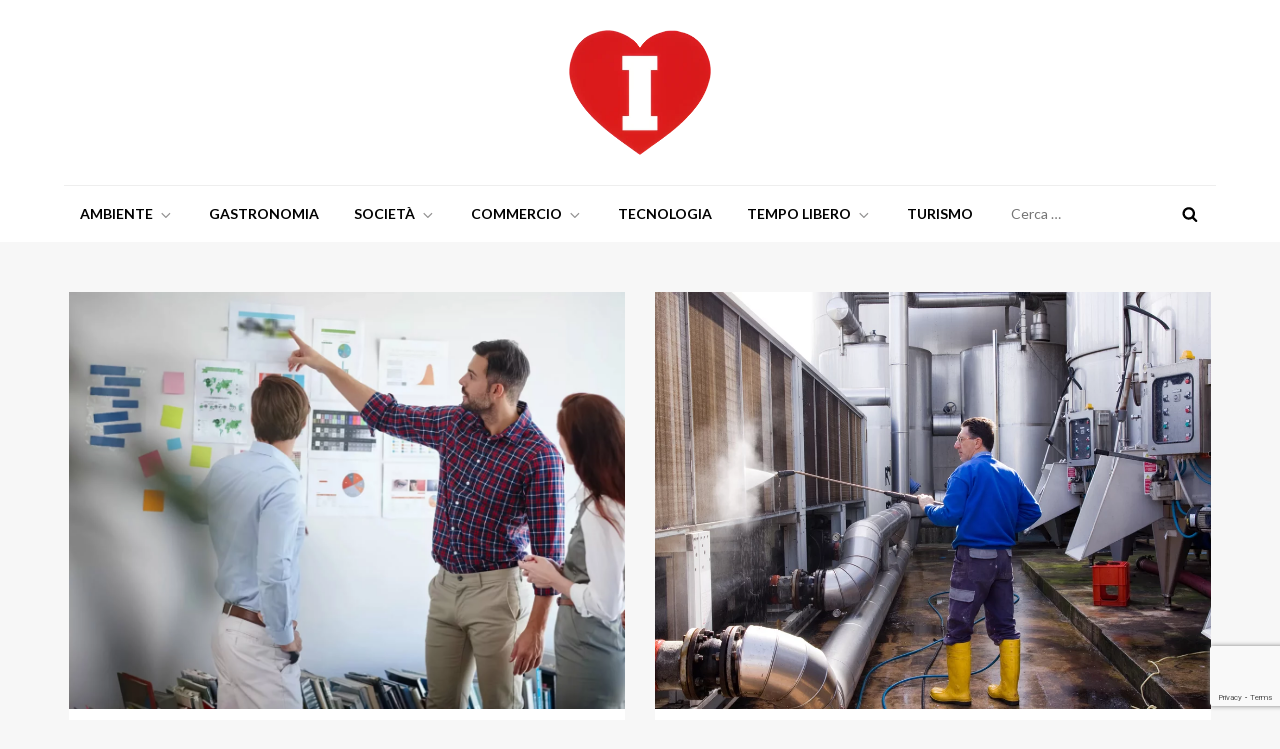

--- FILE ---
content_type: text/html; charset=utf-8
request_url: https://www.google.com/recaptcha/api2/anchor?ar=1&k=6LeybHIeAAAAAMVH5ouKq-RmnUXidvql-g_KOHpr&co=aHR0cHM6Ly9pdGFsaWF0aXZvZ2xpb2JlbmUuaXQ6NDQz&hl=en&v=PoyoqOPhxBO7pBk68S4YbpHZ&size=invisible&anchor-ms=20000&execute-ms=30000&cb=iqxalvcgey1w
body_size: 48685
content:
<!DOCTYPE HTML><html dir="ltr" lang="en"><head><meta http-equiv="Content-Type" content="text/html; charset=UTF-8">
<meta http-equiv="X-UA-Compatible" content="IE=edge">
<title>reCAPTCHA</title>
<style type="text/css">
/* cyrillic-ext */
@font-face {
  font-family: 'Roboto';
  font-style: normal;
  font-weight: 400;
  font-stretch: 100%;
  src: url(//fonts.gstatic.com/s/roboto/v48/KFO7CnqEu92Fr1ME7kSn66aGLdTylUAMa3GUBHMdazTgWw.woff2) format('woff2');
  unicode-range: U+0460-052F, U+1C80-1C8A, U+20B4, U+2DE0-2DFF, U+A640-A69F, U+FE2E-FE2F;
}
/* cyrillic */
@font-face {
  font-family: 'Roboto';
  font-style: normal;
  font-weight: 400;
  font-stretch: 100%;
  src: url(//fonts.gstatic.com/s/roboto/v48/KFO7CnqEu92Fr1ME7kSn66aGLdTylUAMa3iUBHMdazTgWw.woff2) format('woff2');
  unicode-range: U+0301, U+0400-045F, U+0490-0491, U+04B0-04B1, U+2116;
}
/* greek-ext */
@font-face {
  font-family: 'Roboto';
  font-style: normal;
  font-weight: 400;
  font-stretch: 100%;
  src: url(//fonts.gstatic.com/s/roboto/v48/KFO7CnqEu92Fr1ME7kSn66aGLdTylUAMa3CUBHMdazTgWw.woff2) format('woff2');
  unicode-range: U+1F00-1FFF;
}
/* greek */
@font-face {
  font-family: 'Roboto';
  font-style: normal;
  font-weight: 400;
  font-stretch: 100%;
  src: url(//fonts.gstatic.com/s/roboto/v48/KFO7CnqEu92Fr1ME7kSn66aGLdTylUAMa3-UBHMdazTgWw.woff2) format('woff2');
  unicode-range: U+0370-0377, U+037A-037F, U+0384-038A, U+038C, U+038E-03A1, U+03A3-03FF;
}
/* math */
@font-face {
  font-family: 'Roboto';
  font-style: normal;
  font-weight: 400;
  font-stretch: 100%;
  src: url(//fonts.gstatic.com/s/roboto/v48/KFO7CnqEu92Fr1ME7kSn66aGLdTylUAMawCUBHMdazTgWw.woff2) format('woff2');
  unicode-range: U+0302-0303, U+0305, U+0307-0308, U+0310, U+0312, U+0315, U+031A, U+0326-0327, U+032C, U+032F-0330, U+0332-0333, U+0338, U+033A, U+0346, U+034D, U+0391-03A1, U+03A3-03A9, U+03B1-03C9, U+03D1, U+03D5-03D6, U+03F0-03F1, U+03F4-03F5, U+2016-2017, U+2034-2038, U+203C, U+2040, U+2043, U+2047, U+2050, U+2057, U+205F, U+2070-2071, U+2074-208E, U+2090-209C, U+20D0-20DC, U+20E1, U+20E5-20EF, U+2100-2112, U+2114-2115, U+2117-2121, U+2123-214F, U+2190, U+2192, U+2194-21AE, U+21B0-21E5, U+21F1-21F2, U+21F4-2211, U+2213-2214, U+2216-22FF, U+2308-230B, U+2310, U+2319, U+231C-2321, U+2336-237A, U+237C, U+2395, U+239B-23B7, U+23D0, U+23DC-23E1, U+2474-2475, U+25AF, U+25B3, U+25B7, U+25BD, U+25C1, U+25CA, U+25CC, U+25FB, U+266D-266F, U+27C0-27FF, U+2900-2AFF, U+2B0E-2B11, U+2B30-2B4C, U+2BFE, U+3030, U+FF5B, U+FF5D, U+1D400-1D7FF, U+1EE00-1EEFF;
}
/* symbols */
@font-face {
  font-family: 'Roboto';
  font-style: normal;
  font-weight: 400;
  font-stretch: 100%;
  src: url(//fonts.gstatic.com/s/roboto/v48/KFO7CnqEu92Fr1ME7kSn66aGLdTylUAMaxKUBHMdazTgWw.woff2) format('woff2');
  unicode-range: U+0001-000C, U+000E-001F, U+007F-009F, U+20DD-20E0, U+20E2-20E4, U+2150-218F, U+2190, U+2192, U+2194-2199, U+21AF, U+21E6-21F0, U+21F3, U+2218-2219, U+2299, U+22C4-22C6, U+2300-243F, U+2440-244A, U+2460-24FF, U+25A0-27BF, U+2800-28FF, U+2921-2922, U+2981, U+29BF, U+29EB, U+2B00-2BFF, U+4DC0-4DFF, U+FFF9-FFFB, U+10140-1018E, U+10190-1019C, U+101A0, U+101D0-101FD, U+102E0-102FB, U+10E60-10E7E, U+1D2C0-1D2D3, U+1D2E0-1D37F, U+1F000-1F0FF, U+1F100-1F1AD, U+1F1E6-1F1FF, U+1F30D-1F30F, U+1F315, U+1F31C, U+1F31E, U+1F320-1F32C, U+1F336, U+1F378, U+1F37D, U+1F382, U+1F393-1F39F, U+1F3A7-1F3A8, U+1F3AC-1F3AF, U+1F3C2, U+1F3C4-1F3C6, U+1F3CA-1F3CE, U+1F3D4-1F3E0, U+1F3ED, U+1F3F1-1F3F3, U+1F3F5-1F3F7, U+1F408, U+1F415, U+1F41F, U+1F426, U+1F43F, U+1F441-1F442, U+1F444, U+1F446-1F449, U+1F44C-1F44E, U+1F453, U+1F46A, U+1F47D, U+1F4A3, U+1F4B0, U+1F4B3, U+1F4B9, U+1F4BB, U+1F4BF, U+1F4C8-1F4CB, U+1F4D6, U+1F4DA, U+1F4DF, U+1F4E3-1F4E6, U+1F4EA-1F4ED, U+1F4F7, U+1F4F9-1F4FB, U+1F4FD-1F4FE, U+1F503, U+1F507-1F50B, U+1F50D, U+1F512-1F513, U+1F53E-1F54A, U+1F54F-1F5FA, U+1F610, U+1F650-1F67F, U+1F687, U+1F68D, U+1F691, U+1F694, U+1F698, U+1F6AD, U+1F6B2, U+1F6B9-1F6BA, U+1F6BC, U+1F6C6-1F6CF, U+1F6D3-1F6D7, U+1F6E0-1F6EA, U+1F6F0-1F6F3, U+1F6F7-1F6FC, U+1F700-1F7FF, U+1F800-1F80B, U+1F810-1F847, U+1F850-1F859, U+1F860-1F887, U+1F890-1F8AD, U+1F8B0-1F8BB, U+1F8C0-1F8C1, U+1F900-1F90B, U+1F93B, U+1F946, U+1F984, U+1F996, U+1F9E9, U+1FA00-1FA6F, U+1FA70-1FA7C, U+1FA80-1FA89, U+1FA8F-1FAC6, U+1FACE-1FADC, U+1FADF-1FAE9, U+1FAF0-1FAF8, U+1FB00-1FBFF;
}
/* vietnamese */
@font-face {
  font-family: 'Roboto';
  font-style: normal;
  font-weight: 400;
  font-stretch: 100%;
  src: url(//fonts.gstatic.com/s/roboto/v48/KFO7CnqEu92Fr1ME7kSn66aGLdTylUAMa3OUBHMdazTgWw.woff2) format('woff2');
  unicode-range: U+0102-0103, U+0110-0111, U+0128-0129, U+0168-0169, U+01A0-01A1, U+01AF-01B0, U+0300-0301, U+0303-0304, U+0308-0309, U+0323, U+0329, U+1EA0-1EF9, U+20AB;
}
/* latin-ext */
@font-face {
  font-family: 'Roboto';
  font-style: normal;
  font-weight: 400;
  font-stretch: 100%;
  src: url(//fonts.gstatic.com/s/roboto/v48/KFO7CnqEu92Fr1ME7kSn66aGLdTylUAMa3KUBHMdazTgWw.woff2) format('woff2');
  unicode-range: U+0100-02BA, U+02BD-02C5, U+02C7-02CC, U+02CE-02D7, U+02DD-02FF, U+0304, U+0308, U+0329, U+1D00-1DBF, U+1E00-1E9F, U+1EF2-1EFF, U+2020, U+20A0-20AB, U+20AD-20C0, U+2113, U+2C60-2C7F, U+A720-A7FF;
}
/* latin */
@font-face {
  font-family: 'Roboto';
  font-style: normal;
  font-weight: 400;
  font-stretch: 100%;
  src: url(//fonts.gstatic.com/s/roboto/v48/KFO7CnqEu92Fr1ME7kSn66aGLdTylUAMa3yUBHMdazQ.woff2) format('woff2');
  unicode-range: U+0000-00FF, U+0131, U+0152-0153, U+02BB-02BC, U+02C6, U+02DA, U+02DC, U+0304, U+0308, U+0329, U+2000-206F, U+20AC, U+2122, U+2191, U+2193, U+2212, U+2215, U+FEFF, U+FFFD;
}
/* cyrillic-ext */
@font-face {
  font-family: 'Roboto';
  font-style: normal;
  font-weight: 500;
  font-stretch: 100%;
  src: url(//fonts.gstatic.com/s/roboto/v48/KFO7CnqEu92Fr1ME7kSn66aGLdTylUAMa3GUBHMdazTgWw.woff2) format('woff2');
  unicode-range: U+0460-052F, U+1C80-1C8A, U+20B4, U+2DE0-2DFF, U+A640-A69F, U+FE2E-FE2F;
}
/* cyrillic */
@font-face {
  font-family: 'Roboto';
  font-style: normal;
  font-weight: 500;
  font-stretch: 100%;
  src: url(//fonts.gstatic.com/s/roboto/v48/KFO7CnqEu92Fr1ME7kSn66aGLdTylUAMa3iUBHMdazTgWw.woff2) format('woff2');
  unicode-range: U+0301, U+0400-045F, U+0490-0491, U+04B0-04B1, U+2116;
}
/* greek-ext */
@font-face {
  font-family: 'Roboto';
  font-style: normal;
  font-weight: 500;
  font-stretch: 100%;
  src: url(//fonts.gstatic.com/s/roboto/v48/KFO7CnqEu92Fr1ME7kSn66aGLdTylUAMa3CUBHMdazTgWw.woff2) format('woff2');
  unicode-range: U+1F00-1FFF;
}
/* greek */
@font-face {
  font-family: 'Roboto';
  font-style: normal;
  font-weight: 500;
  font-stretch: 100%;
  src: url(//fonts.gstatic.com/s/roboto/v48/KFO7CnqEu92Fr1ME7kSn66aGLdTylUAMa3-UBHMdazTgWw.woff2) format('woff2');
  unicode-range: U+0370-0377, U+037A-037F, U+0384-038A, U+038C, U+038E-03A1, U+03A3-03FF;
}
/* math */
@font-face {
  font-family: 'Roboto';
  font-style: normal;
  font-weight: 500;
  font-stretch: 100%;
  src: url(//fonts.gstatic.com/s/roboto/v48/KFO7CnqEu92Fr1ME7kSn66aGLdTylUAMawCUBHMdazTgWw.woff2) format('woff2');
  unicode-range: U+0302-0303, U+0305, U+0307-0308, U+0310, U+0312, U+0315, U+031A, U+0326-0327, U+032C, U+032F-0330, U+0332-0333, U+0338, U+033A, U+0346, U+034D, U+0391-03A1, U+03A3-03A9, U+03B1-03C9, U+03D1, U+03D5-03D6, U+03F0-03F1, U+03F4-03F5, U+2016-2017, U+2034-2038, U+203C, U+2040, U+2043, U+2047, U+2050, U+2057, U+205F, U+2070-2071, U+2074-208E, U+2090-209C, U+20D0-20DC, U+20E1, U+20E5-20EF, U+2100-2112, U+2114-2115, U+2117-2121, U+2123-214F, U+2190, U+2192, U+2194-21AE, U+21B0-21E5, U+21F1-21F2, U+21F4-2211, U+2213-2214, U+2216-22FF, U+2308-230B, U+2310, U+2319, U+231C-2321, U+2336-237A, U+237C, U+2395, U+239B-23B7, U+23D0, U+23DC-23E1, U+2474-2475, U+25AF, U+25B3, U+25B7, U+25BD, U+25C1, U+25CA, U+25CC, U+25FB, U+266D-266F, U+27C0-27FF, U+2900-2AFF, U+2B0E-2B11, U+2B30-2B4C, U+2BFE, U+3030, U+FF5B, U+FF5D, U+1D400-1D7FF, U+1EE00-1EEFF;
}
/* symbols */
@font-face {
  font-family: 'Roboto';
  font-style: normal;
  font-weight: 500;
  font-stretch: 100%;
  src: url(//fonts.gstatic.com/s/roboto/v48/KFO7CnqEu92Fr1ME7kSn66aGLdTylUAMaxKUBHMdazTgWw.woff2) format('woff2');
  unicode-range: U+0001-000C, U+000E-001F, U+007F-009F, U+20DD-20E0, U+20E2-20E4, U+2150-218F, U+2190, U+2192, U+2194-2199, U+21AF, U+21E6-21F0, U+21F3, U+2218-2219, U+2299, U+22C4-22C6, U+2300-243F, U+2440-244A, U+2460-24FF, U+25A0-27BF, U+2800-28FF, U+2921-2922, U+2981, U+29BF, U+29EB, U+2B00-2BFF, U+4DC0-4DFF, U+FFF9-FFFB, U+10140-1018E, U+10190-1019C, U+101A0, U+101D0-101FD, U+102E0-102FB, U+10E60-10E7E, U+1D2C0-1D2D3, U+1D2E0-1D37F, U+1F000-1F0FF, U+1F100-1F1AD, U+1F1E6-1F1FF, U+1F30D-1F30F, U+1F315, U+1F31C, U+1F31E, U+1F320-1F32C, U+1F336, U+1F378, U+1F37D, U+1F382, U+1F393-1F39F, U+1F3A7-1F3A8, U+1F3AC-1F3AF, U+1F3C2, U+1F3C4-1F3C6, U+1F3CA-1F3CE, U+1F3D4-1F3E0, U+1F3ED, U+1F3F1-1F3F3, U+1F3F5-1F3F7, U+1F408, U+1F415, U+1F41F, U+1F426, U+1F43F, U+1F441-1F442, U+1F444, U+1F446-1F449, U+1F44C-1F44E, U+1F453, U+1F46A, U+1F47D, U+1F4A3, U+1F4B0, U+1F4B3, U+1F4B9, U+1F4BB, U+1F4BF, U+1F4C8-1F4CB, U+1F4D6, U+1F4DA, U+1F4DF, U+1F4E3-1F4E6, U+1F4EA-1F4ED, U+1F4F7, U+1F4F9-1F4FB, U+1F4FD-1F4FE, U+1F503, U+1F507-1F50B, U+1F50D, U+1F512-1F513, U+1F53E-1F54A, U+1F54F-1F5FA, U+1F610, U+1F650-1F67F, U+1F687, U+1F68D, U+1F691, U+1F694, U+1F698, U+1F6AD, U+1F6B2, U+1F6B9-1F6BA, U+1F6BC, U+1F6C6-1F6CF, U+1F6D3-1F6D7, U+1F6E0-1F6EA, U+1F6F0-1F6F3, U+1F6F7-1F6FC, U+1F700-1F7FF, U+1F800-1F80B, U+1F810-1F847, U+1F850-1F859, U+1F860-1F887, U+1F890-1F8AD, U+1F8B0-1F8BB, U+1F8C0-1F8C1, U+1F900-1F90B, U+1F93B, U+1F946, U+1F984, U+1F996, U+1F9E9, U+1FA00-1FA6F, U+1FA70-1FA7C, U+1FA80-1FA89, U+1FA8F-1FAC6, U+1FACE-1FADC, U+1FADF-1FAE9, U+1FAF0-1FAF8, U+1FB00-1FBFF;
}
/* vietnamese */
@font-face {
  font-family: 'Roboto';
  font-style: normal;
  font-weight: 500;
  font-stretch: 100%;
  src: url(//fonts.gstatic.com/s/roboto/v48/KFO7CnqEu92Fr1ME7kSn66aGLdTylUAMa3OUBHMdazTgWw.woff2) format('woff2');
  unicode-range: U+0102-0103, U+0110-0111, U+0128-0129, U+0168-0169, U+01A0-01A1, U+01AF-01B0, U+0300-0301, U+0303-0304, U+0308-0309, U+0323, U+0329, U+1EA0-1EF9, U+20AB;
}
/* latin-ext */
@font-face {
  font-family: 'Roboto';
  font-style: normal;
  font-weight: 500;
  font-stretch: 100%;
  src: url(//fonts.gstatic.com/s/roboto/v48/KFO7CnqEu92Fr1ME7kSn66aGLdTylUAMa3KUBHMdazTgWw.woff2) format('woff2');
  unicode-range: U+0100-02BA, U+02BD-02C5, U+02C7-02CC, U+02CE-02D7, U+02DD-02FF, U+0304, U+0308, U+0329, U+1D00-1DBF, U+1E00-1E9F, U+1EF2-1EFF, U+2020, U+20A0-20AB, U+20AD-20C0, U+2113, U+2C60-2C7F, U+A720-A7FF;
}
/* latin */
@font-face {
  font-family: 'Roboto';
  font-style: normal;
  font-weight: 500;
  font-stretch: 100%;
  src: url(//fonts.gstatic.com/s/roboto/v48/KFO7CnqEu92Fr1ME7kSn66aGLdTylUAMa3yUBHMdazQ.woff2) format('woff2');
  unicode-range: U+0000-00FF, U+0131, U+0152-0153, U+02BB-02BC, U+02C6, U+02DA, U+02DC, U+0304, U+0308, U+0329, U+2000-206F, U+20AC, U+2122, U+2191, U+2193, U+2212, U+2215, U+FEFF, U+FFFD;
}
/* cyrillic-ext */
@font-face {
  font-family: 'Roboto';
  font-style: normal;
  font-weight: 900;
  font-stretch: 100%;
  src: url(//fonts.gstatic.com/s/roboto/v48/KFO7CnqEu92Fr1ME7kSn66aGLdTylUAMa3GUBHMdazTgWw.woff2) format('woff2');
  unicode-range: U+0460-052F, U+1C80-1C8A, U+20B4, U+2DE0-2DFF, U+A640-A69F, U+FE2E-FE2F;
}
/* cyrillic */
@font-face {
  font-family: 'Roboto';
  font-style: normal;
  font-weight: 900;
  font-stretch: 100%;
  src: url(//fonts.gstatic.com/s/roboto/v48/KFO7CnqEu92Fr1ME7kSn66aGLdTylUAMa3iUBHMdazTgWw.woff2) format('woff2');
  unicode-range: U+0301, U+0400-045F, U+0490-0491, U+04B0-04B1, U+2116;
}
/* greek-ext */
@font-face {
  font-family: 'Roboto';
  font-style: normal;
  font-weight: 900;
  font-stretch: 100%;
  src: url(//fonts.gstatic.com/s/roboto/v48/KFO7CnqEu92Fr1ME7kSn66aGLdTylUAMa3CUBHMdazTgWw.woff2) format('woff2');
  unicode-range: U+1F00-1FFF;
}
/* greek */
@font-face {
  font-family: 'Roboto';
  font-style: normal;
  font-weight: 900;
  font-stretch: 100%;
  src: url(//fonts.gstatic.com/s/roboto/v48/KFO7CnqEu92Fr1ME7kSn66aGLdTylUAMa3-UBHMdazTgWw.woff2) format('woff2');
  unicode-range: U+0370-0377, U+037A-037F, U+0384-038A, U+038C, U+038E-03A1, U+03A3-03FF;
}
/* math */
@font-face {
  font-family: 'Roboto';
  font-style: normal;
  font-weight: 900;
  font-stretch: 100%;
  src: url(//fonts.gstatic.com/s/roboto/v48/KFO7CnqEu92Fr1ME7kSn66aGLdTylUAMawCUBHMdazTgWw.woff2) format('woff2');
  unicode-range: U+0302-0303, U+0305, U+0307-0308, U+0310, U+0312, U+0315, U+031A, U+0326-0327, U+032C, U+032F-0330, U+0332-0333, U+0338, U+033A, U+0346, U+034D, U+0391-03A1, U+03A3-03A9, U+03B1-03C9, U+03D1, U+03D5-03D6, U+03F0-03F1, U+03F4-03F5, U+2016-2017, U+2034-2038, U+203C, U+2040, U+2043, U+2047, U+2050, U+2057, U+205F, U+2070-2071, U+2074-208E, U+2090-209C, U+20D0-20DC, U+20E1, U+20E5-20EF, U+2100-2112, U+2114-2115, U+2117-2121, U+2123-214F, U+2190, U+2192, U+2194-21AE, U+21B0-21E5, U+21F1-21F2, U+21F4-2211, U+2213-2214, U+2216-22FF, U+2308-230B, U+2310, U+2319, U+231C-2321, U+2336-237A, U+237C, U+2395, U+239B-23B7, U+23D0, U+23DC-23E1, U+2474-2475, U+25AF, U+25B3, U+25B7, U+25BD, U+25C1, U+25CA, U+25CC, U+25FB, U+266D-266F, U+27C0-27FF, U+2900-2AFF, U+2B0E-2B11, U+2B30-2B4C, U+2BFE, U+3030, U+FF5B, U+FF5D, U+1D400-1D7FF, U+1EE00-1EEFF;
}
/* symbols */
@font-face {
  font-family: 'Roboto';
  font-style: normal;
  font-weight: 900;
  font-stretch: 100%;
  src: url(//fonts.gstatic.com/s/roboto/v48/KFO7CnqEu92Fr1ME7kSn66aGLdTylUAMaxKUBHMdazTgWw.woff2) format('woff2');
  unicode-range: U+0001-000C, U+000E-001F, U+007F-009F, U+20DD-20E0, U+20E2-20E4, U+2150-218F, U+2190, U+2192, U+2194-2199, U+21AF, U+21E6-21F0, U+21F3, U+2218-2219, U+2299, U+22C4-22C6, U+2300-243F, U+2440-244A, U+2460-24FF, U+25A0-27BF, U+2800-28FF, U+2921-2922, U+2981, U+29BF, U+29EB, U+2B00-2BFF, U+4DC0-4DFF, U+FFF9-FFFB, U+10140-1018E, U+10190-1019C, U+101A0, U+101D0-101FD, U+102E0-102FB, U+10E60-10E7E, U+1D2C0-1D2D3, U+1D2E0-1D37F, U+1F000-1F0FF, U+1F100-1F1AD, U+1F1E6-1F1FF, U+1F30D-1F30F, U+1F315, U+1F31C, U+1F31E, U+1F320-1F32C, U+1F336, U+1F378, U+1F37D, U+1F382, U+1F393-1F39F, U+1F3A7-1F3A8, U+1F3AC-1F3AF, U+1F3C2, U+1F3C4-1F3C6, U+1F3CA-1F3CE, U+1F3D4-1F3E0, U+1F3ED, U+1F3F1-1F3F3, U+1F3F5-1F3F7, U+1F408, U+1F415, U+1F41F, U+1F426, U+1F43F, U+1F441-1F442, U+1F444, U+1F446-1F449, U+1F44C-1F44E, U+1F453, U+1F46A, U+1F47D, U+1F4A3, U+1F4B0, U+1F4B3, U+1F4B9, U+1F4BB, U+1F4BF, U+1F4C8-1F4CB, U+1F4D6, U+1F4DA, U+1F4DF, U+1F4E3-1F4E6, U+1F4EA-1F4ED, U+1F4F7, U+1F4F9-1F4FB, U+1F4FD-1F4FE, U+1F503, U+1F507-1F50B, U+1F50D, U+1F512-1F513, U+1F53E-1F54A, U+1F54F-1F5FA, U+1F610, U+1F650-1F67F, U+1F687, U+1F68D, U+1F691, U+1F694, U+1F698, U+1F6AD, U+1F6B2, U+1F6B9-1F6BA, U+1F6BC, U+1F6C6-1F6CF, U+1F6D3-1F6D7, U+1F6E0-1F6EA, U+1F6F0-1F6F3, U+1F6F7-1F6FC, U+1F700-1F7FF, U+1F800-1F80B, U+1F810-1F847, U+1F850-1F859, U+1F860-1F887, U+1F890-1F8AD, U+1F8B0-1F8BB, U+1F8C0-1F8C1, U+1F900-1F90B, U+1F93B, U+1F946, U+1F984, U+1F996, U+1F9E9, U+1FA00-1FA6F, U+1FA70-1FA7C, U+1FA80-1FA89, U+1FA8F-1FAC6, U+1FACE-1FADC, U+1FADF-1FAE9, U+1FAF0-1FAF8, U+1FB00-1FBFF;
}
/* vietnamese */
@font-face {
  font-family: 'Roboto';
  font-style: normal;
  font-weight: 900;
  font-stretch: 100%;
  src: url(//fonts.gstatic.com/s/roboto/v48/KFO7CnqEu92Fr1ME7kSn66aGLdTylUAMa3OUBHMdazTgWw.woff2) format('woff2');
  unicode-range: U+0102-0103, U+0110-0111, U+0128-0129, U+0168-0169, U+01A0-01A1, U+01AF-01B0, U+0300-0301, U+0303-0304, U+0308-0309, U+0323, U+0329, U+1EA0-1EF9, U+20AB;
}
/* latin-ext */
@font-face {
  font-family: 'Roboto';
  font-style: normal;
  font-weight: 900;
  font-stretch: 100%;
  src: url(//fonts.gstatic.com/s/roboto/v48/KFO7CnqEu92Fr1ME7kSn66aGLdTylUAMa3KUBHMdazTgWw.woff2) format('woff2');
  unicode-range: U+0100-02BA, U+02BD-02C5, U+02C7-02CC, U+02CE-02D7, U+02DD-02FF, U+0304, U+0308, U+0329, U+1D00-1DBF, U+1E00-1E9F, U+1EF2-1EFF, U+2020, U+20A0-20AB, U+20AD-20C0, U+2113, U+2C60-2C7F, U+A720-A7FF;
}
/* latin */
@font-face {
  font-family: 'Roboto';
  font-style: normal;
  font-weight: 900;
  font-stretch: 100%;
  src: url(//fonts.gstatic.com/s/roboto/v48/KFO7CnqEu92Fr1ME7kSn66aGLdTylUAMa3yUBHMdazQ.woff2) format('woff2');
  unicode-range: U+0000-00FF, U+0131, U+0152-0153, U+02BB-02BC, U+02C6, U+02DA, U+02DC, U+0304, U+0308, U+0329, U+2000-206F, U+20AC, U+2122, U+2191, U+2193, U+2212, U+2215, U+FEFF, U+FFFD;
}

</style>
<link rel="stylesheet" type="text/css" href="https://www.gstatic.com/recaptcha/releases/PoyoqOPhxBO7pBk68S4YbpHZ/styles__ltr.css">
<script nonce="j-6mbWvU5paRbIv_HmJJZw" type="text/javascript">window['__recaptcha_api'] = 'https://www.google.com/recaptcha/api2/';</script>
<script type="text/javascript" src="https://www.gstatic.com/recaptcha/releases/PoyoqOPhxBO7pBk68S4YbpHZ/recaptcha__en.js" nonce="j-6mbWvU5paRbIv_HmJJZw">
      
    </script></head>
<body><div id="rc-anchor-alert" class="rc-anchor-alert"></div>
<input type="hidden" id="recaptcha-token" value="[base64]">
<script type="text/javascript" nonce="j-6mbWvU5paRbIv_HmJJZw">
      recaptcha.anchor.Main.init("[\x22ainput\x22,[\x22bgdata\x22,\x22\x22,\[base64]/[base64]/[base64]/[base64]/cjw8ejpyPj4+eil9Y2F0Y2gobCl7dGhyb3cgbDt9fSxIPWZ1bmN0aW9uKHcsdCx6KXtpZih3PT0xOTR8fHc9PTIwOCl0LnZbd10/dC52W3ddLmNvbmNhdCh6KTp0LnZbd109b2Yoeix0KTtlbHNle2lmKHQuYkImJnchPTMxNylyZXR1cm47dz09NjZ8fHc9PTEyMnx8dz09NDcwfHx3PT00NHx8dz09NDE2fHx3PT0zOTd8fHc9PTQyMXx8dz09Njh8fHc9PTcwfHx3PT0xODQ/[base64]/[base64]/[base64]/bmV3IGRbVl0oSlswXSk6cD09Mj9uZXcgZFtWXShKWzBdLEpbMV0pOnA9PTM/bmV3IGRbVl0oSlswXSxKWzFdLEpbMl0pOnA9PTQ/[base64]/[base64]/[base64]/[base64]\x22,\[base64]\x22,\[base64]/wpfCpCLDnR7CosK+wq3CssOzR8OUwq3Ch8OPfEHCpnnDsQ/Dl8Oqwo9iwo/[base64]/[base64]/w5N5wofClTbDljMRw5vDvz/Cn8O+TwI+w41hw4wHwqUAN8KwwrwGH8KrwqfCpcKVRMKqez5Dw6DCmMKxPBJPAm/[base64]/Dmw4qKHN7PsOGw79YBVF2eRpUw4l6wqMFF1BHJ8K5w4N2wo0VZyAmVFFoGizChcOjB2EhwprChsKUBMKDJXHDhyLCgzE+bRPDlsKZAMKlZsOowpXDpV7Dpj1Uw6LDmjjClMKuwqsUecO/w5BvwpEowoPDg8ONw5HDocK5JcOhbgMkGMKPOypYVsKYw5bDmh7CvsO5wpHDicOJIwHCtj9naMKwKwvCocOJBsOVXn/CssODWsOYFsOYw7nDnwcow6QZwrDDuMOawpRYSArDrMOBwrYyBU8uw6FhOMOGByfDgsONZ1pPw63Cg0ITbsOaK0XDu8Ouw6fCr1DCmHrCpsOgw6DCjEoUY8KXHGfCtWXDn8Kzw5NXwrbDosOBwqUHCS/DgSYewpA9FMO5WWRwU8KtwrZUQcOUwqTDvcOIEVHCssKnw4fClRjDjMKSw7bDlsKzwo8awo18RmRxw7bCgiV7fMKjw4HCr8OpXsO5w5TDiMKxwrRJVGJ6HsK4I8KuwoMZFsO1PsOOO8Kow47DsH/CmXPDo8OMwpnCmcKdwoN/bMOuw5LDjFkDCm/DlH1kw5QHw5YtworCsA3CusOdw5DCoVtZwrrDusO/[base64]/w7F/fE5+w5gcVRx2IMKrw7DChDcfTsO4ZsKKdcKQw4B7w4bDhy1Ww67DhMOYe8KmNcK1B8OhwroxaRXCtVzCqMKidMObHwXDs3IGAQtAwrk/w4fDh8K/w4hdVcO8wqdVw6XCtjBJwpfDhiLDkcODOShhwp9UJGxuw7jCokvDncKkJ8K5bwECUsOqwpDDgy/CksKCd8KrwqTClkPDiG4OFMKrLGjCgcKGwpcwwofDhlfDpHpWw5woUQTDhMK5AMOVw6TDqAB8eQZObsK7fsKZDB/Cn8OQNcKzw6Z5V8K/wqhZSsKfwqA8B0HCuMOcwojCq8O5w4d7SzxLwp7CmGY6SFnCtiM4wo1Qwr/DuCpDwq0oFxFQw78CwrjDsMKSw73DvwJGwpAeF8Kuw6cLCcKww7rCh8O2ZsKEw5ANTX5Pw63CpcOiLkjCnMOxw4BzwrrDrFQ7w7drcMKiwqvCvcK2JMKbRyrCnxZEcFDCi8KVXk/Dr3HDl8KDworDgsO3w5MxRgHCjnLCp2IywoldZcKhJMKjA0DDkcK8wq8Fwqxpa0vCqxTDucKjDkpJER88JVLCg8KZw5Amw4vCjcKiwrggCQlwM2EwW8O+ScOgwpp1M8Kgw7sTwpBnw4zDqy/DnhzCrcKaZ2h/w6XCtzJIwoPDv8Kdw48jw55fGMKOwpMpC8K4w70bw4/DgMKWRsKWw4DDu8OyXMOMCsKbCMK0KwbCnDLDtAJKw5fCtjt0JF/[base64]/CnMKhw7XCjGchB8K0aQ7DrsKdw5vCvi3Coi7CucOneMOhcsOew7JDwp7CnitMIHFBw59twrV+ADEjTgdqwpE2w6Fkwo7DgnooWHbCn8KIwrhXwokpwr/Co8KgwpjCmcKLScOtKzFWw50DwpE+w5hVw4FYwrjCgiHCtFjDjMO/[base64]/CsWjCrl5Zw7Qow58WXwEVUirDuhjDvMORAMO4VSDDtcK4wpswGDhnwqDDp8KTdH/Dv0Zaw6TDp8OCwpTCjcK6SMKMeU1URAkHwpUCwqY+wpB2wpHCtlTDvVDDiD5yw4/CkGgnw4YrSFNTw7nCmzDDtsKAFj5PAXnDjmzDqcK1NVTCl8Klw5tTcEYCwrAXUsKZFMKJwqtxw6kjZsOBQ8Kmwrdywp3CoFfChMKOwpQERsKqw6pyRTLCgVRvZcO4UsO3VcOufcKQNGDDryzCjEzCjGLCsWzDtMOgwqtUwqZmwqDCv8Krw5/[base64]/DihlzDcOdcBTDrQvCiXvCrcK/MsKmw6hUcwYowoINVU0zZMOGdVR2wqLCsAs+wrlxesOUbC0+UsOWwr/CkcKdwpnDkMO+QMOuwrw+W8KFw6nDsMOmwq7DvFxSBCDDrBoqwpvCqj7DoRIhw4U1dMONw6LDm8OMw6PDlsOaUGHCnRJ7wrjCrsO4DcOhwqoLwqvDvB7DiDnDrADCh1seDcO3QF/Cmg9nw77CnXgSwrU/w408DhjDvMOQI8OAW8K7S8KKZMKRd8KBR2p5e8KIUcOFEmBww7LDmRTCsmrDmxrCrV/CgntYw593GcOWSyI5w5vDh3VOVVzDsXwyw7DCiXDDqsOxwr3ChxkKwpbCuAwZw57CuMOiwonCtcKzElDDg8KKaQMWwqQcwqFawoTDo2nCmhrDrWJhcsKjw7AtfcKewqkvY2XDhsOKbV55NsObw53DqhjCrCM6Ikpfw5vCm8O9Z8Onw6JmwpJbwpgmwqNjasO/[base64]/DlsK0EMOTSVxgw6HCoyt7UsKwwq7ClMKPw7rCpsOaZ8Krw57ChcKlTcOjw6vDnMKlwr/DvC0VLmEQw6jCmzDCuXwLw4gLMjZEwrAkaMOZwoISwo7DjMKEeMKNM0NtQ1PCpMO8LywfesKywr08C8OPw57Ck1Y4fcOgF8OWw6fDijLCuMOxw7xNLMOpw7rCpCBdwpHDq8ODwpkpGw4LbMOwLlPCmWohwqk/w5fCrjXCjADDosK9w4AEwr3DvjbDksKQw5/DhiPDi8KIM8Onw44OREPCocKzfh8UwqIjw63Dk8KvwqXDmcO9acKawrVGYjDDpsOHT8KuJ8OWV8KxwovCnCzDjsKxwrPCpE1sGhAfw59mFFTCosK1UnFjPSIaw4wFwq3DjMO4CW7CvcOwKTnDvcOUw6PDmHnCosOuN8OZVsOqw7R8wpoLwozDhy3CjS/DtMKTw7d/bTF0PMKNwoHDnV3DisKnAjLDp3AxwoPCpcO2wokHwr3ClcOowqDDkTzDlGwmf3rCiRcBVcKOFsO3wqwYX8KgdMOsO2IJw7HDqsOcew7CksOJw6B8SkvDpcKzw4tHwqw9JMOaA8KNNVLCqlB/O8KZwrbDjBckDcObPsOVwrMXRsOlw6MAInxSwr0SPTvDqsOkw5kcOSLDqF0KDhLDuBYrEMOFwpfCtyBmw53Ch8KfwocXTMOUwr/DncOSEMKvw5zDnSvCjCABasOPwq4pw7dMEcKCwpITPcKpw7zCh29pGTfDii0WRyhTw4DCvDvCrsKzw5rCv1ZiPMKcaz/[base64]/w49BwotGwr0hwpLDgl1Vw6U9w6fDr8Khw4XCuzTDtB/ChAjDtTPDmcOmwqjDkMKDw4RODy5rHW1uVm3CmgbDv8Kpw77DtMKFR8KUw71wFwrCkVcObCXDmmNxa8O5d8KNLDTCnlzDiQzDiXDDq0TCucOBLiNUw7zDrsOuAnrCmsKRL8O1wrxxwqbDu8Oowo/Cp8O+wpTDs8O0OMKwWD/DmsOHTmoxw7nDgyzChMKwVcKww65dw5PCjsKMw75/wpzDjGNKJcOLw5dMC0ceDn4/[base64]/DvsONwrPCqcO+AgTCmsKIwoIKw4XDs8O7w5vDskvDiMOIw6/DoBjCl8Oow7LDtW/CmcKsfBvDt8KcwqnDpSbDviXDhls2w7VfTcOYbMO9w7TCgBXCjcK0w4d0fsOnwo/DrMKzFlYFwq/DvEjCm8KgwotcwrckH8KaDcKjB8KMfiUAwpNWCcKbwqTCtkLCmRRAwpnCr8KDGcOIw7wkacKaVBNRwrFcwqQYX8OcFMKiJcKefDB9wpTCtsObPEtMZV1NQ0FSdnPDhXcbJMOxecOZwonDk8KSRDRNB8K+PDIqKMKMw4PDonpRwrV1JwzCoE8tfn/DlcKJw7TDiMKoXlfCpF8BGBjDnCXDmsKGBQ3CthIxw77CocO+w6rCvWXDlXpzw57CrMO9w7wjw6PChcKgXcKADcOcw6bCjcOLSgI5Fh/CpMO6BMOHwrIhGcOyDkPDsMORBsKCH0vDkVvCj8OMwqHCoW7CiMK2IMOiw6jCgAoWCirCrCA1wrHDocK9fcKEacKKBsK9w4bDj1PCscOywoHDrcKbIWVKw5/Co8O/w7bCiTQkG8O1w7/CpkpGwozDkcObw6jDjcOsw7XDqcObD8Kdw5fCg2nDt0TDpTkVwpNxwqzCpV4DwrLDpMKrw5HDhTtMNTVXHMObR8KgD8OiV8KWWSxtwo50w7Ymw4NQck3DvSoKBcK8OsKbw7wSwqfDj8KufETDpGQKw6Y0wp/[base64]/[base64]/[base64]/wo16wo9OFzJ2w4dfwovCrsOsw5fDpsOZwrEiRcKtw5MOw7PDq8KDw6t7W8KoXw7Ds8KVwpJPcsOCwrbCqsOULsK7w7xxwqtLw5Byw4fDisKnw6V5w4HDlULDqUw5w6PCuVvDszI8c3jCnyLDg8KLw5jDqnPCrMKBwpLClkfDucK6SMOUw43CusOVSi9swo/DvsODfkfDgUFtwrPDlxwIwqMREyzDvEJlw6wYTAbDpg7CvGzCsHxiMkAhKcOmw4oAPsKgOxfDisO9wrjDhMOsc8OSYsKIwrnDhhfDvsODbTVcw6HDq3zDucKVCMKNBcOHw6LCu8KlDMOJw6HCp8OeMsO6w6/CjcONwozCl8OJACdww5fDlx/DnsK7w4dBdMKsw5IKccO+HsO9Iy/[base64]/DuMOiw5F+VwbDlXHCvwjCtsO9w7XDrQTDuALCjMOKwqkNw51cwrcVw6vCtMKFwoPDpz59w55bbm/DpcK6wocveSUadkt4SEnDlsKhfw4uLipPP8OfEcO0J8K2azXDqMOQaCzDlMKneMOAw6LCokVSUB1BwoMdfcKkwrnDlw45KcKeZXPDoMOgwoZIw7hqAcOxNDjDnjDCsyYqw4Mlw5/DpMKQw4DClH0efHtTWcKINMO5IMOnw4LDujtCwo/CjsOrexcyY8OYbsKbwp/DmcOeFxjDp8K2w7U7w4IMdDrDpsKsXxrCrEptw5jCmsKCWMKLwrPCpW4ww53Dq8KYKMOLAsOawpA0Jn7DgBgfQRtjwo7CuXdAPMKxwpHCnwLDr8OxwpQYKQbCjk3CjcO2wrhTUwd+wq8DEkbCtirDrcO7bQ5DwpHDqC1+MkcBKlt4Yk/[base64]/Cv8OZw4DDvcOJLS7Dn8OMw4zDmsOoLB8gw7DDu0jCnk4Iw4E5AMKnw54XwoYib8K6wrDCninCrwoSwofCr8K7GyTDj8Ohw6cFCMKKHBLDp0zCtsO+w77DvhTCr8KIeCDDmDvDoT13aMKUw4Eww6w2w54JwphbwpAZY2JEL15rV8K8w7nClMKRVVHCmT/CqcKlwoNQwq7DlMKlDSLDok1RQsKaJcKdVmjDgQ4yFsOVACzCt0fDlVoqwoJEWgvDp3ZhwqssfjbCq2HDr8OLERzDpn/DlFbDq8O7N0wiGEQRwop0wp0Gwq5+agYDw6bCr8OowqfDmD4OwqEwwovCgMOfw6skwoPDnsOfZSQkwrVIUhp3woXCqS1PXMOywqTCoHlTRE7CtkJBw7rCj2pJw5/[base64]/wpQyw63DtcKQQsKywqdTAMODw4ooP3jCmX59w7Maw7wjw5MdwqjCpcOrfETCq2HDhj7CqyfCmsK8wo3CksOhT8OsY8KETEBiw4pGwoTCkifDtsOWDMOGw6xQw43DpgluNhnDhTTCrxZVwqDDnD0hAjrDnsK/URMXw41ZU8KnJ3XCrwlnKcOew7Rgw4bDoMK+SRDDkMO0wpV2EMOgf1DDujk9wp5Bw7p6CnNawpXDn8Okw7IIPWttMiXCk8O+BcKZW8Ohw4JqNGMvw5ARwqbDi35xw5nDh8Knd8OzH8KAbcKiaHLDhmw3bi/DqsKmwoM3L8OLw7HCtcK3dknDinvDp8OnUsK6wqgEw4LCtcO/wqHChMKaXsOcw6jCjzEYUcOzworCnMOQEXzDk1F7R8OFPElLw47DjcOrUnbDuWgFc8O7w6dRXn5hVArDi8Knw79zHcOTESfDrijDlcKTwp5wwpQ/w4LDkXXDq0oVwr7CtMKowqxwIcKNF8OBRjfDucKhYglKwp8Rf1JmXBPCjsO/wqx6bHBqTMKswq/CgA7Dn8Ofw54iw7JKw7DCl8ORW2loX8K2FUnCuyHDhsKNw6B6NSLCq8OGcDLDv8KRw4ZMw613woEHIWPDusKXPMKqWsK/dypZwrTDpV13KQ7CjFN6LsKBDAwqwr7CosKtP1jDjcKdHMKow4fCsMKYMMO8wqkew5HDtcKiHsOfw5TCkcOOTcKxO37Cnz/[base64]/[base64]/CkWRcwpDCoBfDihjCgwsWOU5Mwq3CrwvCgcK4XMOpwrYHFsKqH8O4wrHCu0VMZmoNBMKdwrcnwrJ4w7R7w4DDmVnCncOPw69ow77Cjkgew70ZccOEF1rCpMK/w73DpRHDgsKlwqDDpDJdwpk6w40tw6Iow6YlBMKDGW3DkW7CnMOmGGPCj8KPwq/Cj8OcNTUPw6PChgURYhPDszjDuEYPw5pyw5PDksKtNDN7w4NWSsKwMi3DgU5eT8OiwqfDrQPCicK2w4o1VVfDtXl/JijCk3YRwp3Cu3FlwonCksKrcjXCncOuw5XCqjRDOD4xw4dHaDjCoTZpwrrDm8OjwqDDtjjCksOYc0LCnX3CsXdPTzUbw7ISWsOOC8KDwo3DuQrDmmPDv3RQUFA7wpUhBcKowolPw5kcXhdpZcOWd3bChsOXGXM8wojDuE/Do1TDnxzCnF9faG4Zwr9gw6HDmWDCiFbDmMOPwpk7wr3CiGAqOihqwqbCv2EqMyBmNGjCicOJw5wSwrMiw4ARLsOVIMKQw6g4wqcUa0TDs8ORw5BLw6HCmjA4w4cibMOow7HDncKTQsOhG0PDv8Klw7vDnQB7eEYxwqAjLMK2QMKZBi/[base64]/[base64]/CvMK9wp3CqFs2wrbCnMKLwpRfwpJxGsKBw5gOXMO7VGZswr3CgcKEwp9QwotJw4HCoMOYUcOJLMOEIsO8DsKxw5EfNC7DrzHCs8OIwrd4QsK/dcOOPQjDg8OpwpgqwqbCtSLDkUXDlsKjw65fw4wyYsKVw4fDicO7LsO/Z8KtwqzDjEslw4NXYyZLwrIQwqEOwq4reSABw6jCoyoXJMKVwodDwrvDsATCsTdUdGHDoV7CnsOOwrMqwoXDgxDDm8OMwo/Ct8O/[base64]/H8KGw5oERMK0JhnChlorZER4w7jDh2Nbw7rDoMKUccOPUcOJwqvCusOWGm7CkcOLGWBzw7HCnsOwPsKhECzDvsKdAXDCkcKPwpE+w65KwrTCnMK+UlguLMO9eVjCiXp/GcK/IR7Ct8OUwptiZyvCh0bCtSbCpz/[base64]/w6PCl8KGScKCOVU6w4FMJQxgw6LDgmHDgjbCtMOjw7YcIFbDksKmFMK7wo1OByHDsMKSZsOQw5XCoMKtBMKnKTwJEsKeGy5IwpPCrcKNO8OFw48yH8KuOmMrG157wqxucMKlwqrCtknCl3rDl1IfwrzCisOpw6/ChsOuacKufhJzwpcBw4s1X8KFw4ZkJAoww7JCemgcMMKXw4zCscOoVMKBwqDDhDHDs0jCkxvCkRtuVMKPw5w1w4cww7sEwo4awqnCpH/DvXJpGyFMT3LDuMOAQsKIQmbCocKLw5REP0MRWMO4wpk3CHk9wpsLOsKlwqkaBQHCljbCtsObw6p/V8KjFMOkwoPDrsKswpA7G8KvCcOsR8K6w6UcQMO2OQVkNMK2MR7Dp8O9w6xROcO2OjvDgcKow5vDnsKFwoBORGJAPxg7wonCnEcZw79CQSDDnHjDnMKbAsKDw4/DrzkYeX3DkCDDkk3DlcKUD8KTw6rCuw3ClRbCo8KLRkNnYsKfOsKRUlcBPRAIwqDCjHluw6/DocKjwoIWw7rDucKYw7QUDFIdMsKXw57DrhNHQsOxWhA4CS4jw706CsK2wqrDtT5DD2hjA8OOwqsKwowmworDg8OIw6YrF8OobsOqRh/Dk8OmwoFkI8OmdR93PcKAMA3DjnkKw4kvZMOpPcKjwrhsSA8lRMKoDjbDqj9MACbDjEbDrhpHRcK+w4vCicKTKzt7wphkwqITw7EIRioSw7ADwqDCjX/DmcKNJBcvM8KUZ2Ukwq18IH8EVy0caxk1SsKJUcKMSMKPBQ3DvDnCs35nwq9TTS8Ww6zDsMKLw5TCjMKrak/CqQJ4wqwkw4leCMKsbnPDilEFasO+K8Knw5TDmcObUndsYcObNkRuw5vClVgxIWR8S3ViTWIxccKBVMKJwpEGLMKRD8OPAsOyG8OzEsOPEMK/NcO7w4RXwpoVYsOuw4BfbSweInBREcK7UxNnDAhpwqPDsMOtwpI7w5d6w49twoF1CVRdYUDCl8Kpw5ANH3/DtMOSAsO8wr7DnsO2H8KHQxXDmkzCtCYiw7bCs8OxTQPCqsO2ZcKawooIw6/DryATwrxiKX8SwpnDhnnCucOpG8OEw6nDt8ORwpjCjD/Di8KeEsOewoozw6/DpMKPw5TChsKOfMKlQ0tYY8KXKQLDhhfDvcKlHMKBwpnDksK/[base64]/wr82JS8iwr90wqHDnhNlD8Oxw5rDksOcDsKEwrF9wopIwpJiw6N4DX4tw5bCj8KsCQPCm0shbMOgScOTLMK4wqkWCh/[base64]/CpcOHwqMUwpjCsCgTw7vDin7Do8KCABrChDPDuMOgccOJGytEw68kw6cIIVDCjR19wrAcw6FsF0wPNMONLsOSDsK/OcO4w4RFw6fCksKgL0HCkAVswpsVTcKHw6/DgA5hUDfDtyjDh15lw7/CihdycMOWNBvCs2HCsApiYTfCu8OUw49ZLMOrJ8KiwpdiwrEKwpAPBnpQwpjDgsK5wqHDi0lDwpLDmUgPET95JMKRwqHCsmHCsx8jwqvDoB8JGkJ/GMO5SG7Cj8KawpnCh8KEfWzDsT9xHcKUwoImQHvCl8Kpwox1d1c8TMONw53CmgrDoMOvw70oVB/DnGoMw6lawpRHB8OPBErDshjDmMOZwrAlw6pTAjTDlcKTYD7Dr8OWwqfCt8O7a3ZBJ8KDw7XDkFkNdBcewo8RI2LDh3bChDRcVMK7w7oDw6DCv1bDqFTCmwrDs0vDlg/[base64]/CocOLw4XCuXDCj8Ocwr3CvsKtwohtGjDCv8K+fcOeSRrCi8OYwpvChB8Twp7DlXx6woDDvQoyw5jCtsOvwrAuw4o6wqDDj8KYT8OvwoLCqjJmw5QUwr59w4DDrsKGw5MIw45qCcOmMRvDvV3Dn8O5w7s9w70Fw48kw5g/Vh0fI8OpHMKJwrleL0zDjwzDgsOXYyczSMKSB3Q8w6sTw6TDm8OGw4TCk8K0JsKkWMO2fVbDqcKmL8Kuw5jCp8OYA8Kowr3ChV/[base64]/CqsOhasO4w6jDmMO5JE0YZwDClsOIW8Ksw5nDuGPDhx7DiMO3wqzDgBISD8OEw6TCgHnDgjbCicKzwp/DpsObblQrHlvDmmA/ahVbK8OgwpDCtU9IZxVccCXCr8K8ZcOpJsO+C8KnLcOPw6ZOKC3DssO8R3TDsMKNw4ouF8OZw5VcwrDClE9mwq/DrlccDcOobMO9R8OSWnXCmFPDnA19woHDpj3CkHJoOVrDqcKkEcO/Wz3DgHR4O8K1wp9iICHClCxtw7hnw4zCpsOXwrlXTT/[base64]/DtsOVw5pOwrlOwoTCggHDnMO8UMKBw7R+eQlbO8OIwopUw6TCiMOcwqRSIMKPBsOhQmTDgcKyw5LDuVTCjcK9W8KoT8OwMR9PfRIWwohaw7Rgw5LDkUPChQYuE8OSaTnDrHQpVMOfw7zClmBWwqrChTs5WG7CskvDgzhhw6t8R8KdWW9Cw7deUw56wq/[base64]/[base64]/CqxJcw77ChHnCqnnDuMOzw5IVVsKsW8KdKgnClQIVw4PCu8Onwr45w4fDvcKNwpPDtB44E8OiwoTChMKOw6Npf8OMfW/DlcOTKTLCiMOVU8OgBGluViB7w5AzBFR8HcK+e8Kpw5PDs8OWw6YhEsKlC8KaTiVBL8OUwo/DtFXDiQDCq3fCq1FYFsKXW8O1w5JewpcNwq9uMgXCqsK8eSXDqMKGUMKQw6Vhw6ZPB8KvwpvCksOuwo3CkCHCk8KCwojCncKuaSXClFsvT8OGwpTDhMKpwqd1D1g+IB3ChCxjwozChnMgw4/ChMOkw7/CssOkwpHDsGHDi8OVw5/[base64]/DkzgSwoBBw6p7OkLDpmzCk8KobcO9woLDhcKEwpHDocKZaxnCrMOoEC3Dh8K/w7RbwqTCi8OgwqxAa8Kwwppww6k0w5zDiFQPw5dFZMOHwocQM8Opw4TCisOSw7A7woTDkcOWQsK4wphPw6fCmXwNP8Oxw5EtwrPCiiLDkDvDiSxPwoUKdSvDiVLDpF4jwq/[base64]/[base64]/CnRERwqVpwqhDwrrCvMKqw54iR8KDagfCvBbDvhDDgi3DhHsbw4TDl8OMFB8Sw6EpSsOqwqYGVsObYlZTYMOwCcObZsO8wrzCuX/[base64]/wqTCiHfCpiPCkiVSw6TDpMOYw7EzAlN4wpPCp3HCiMKlHm4IwrBaQcKXw4I2wo9TwoXDpEPDgxFFw6Ukw6Qbw6nDnsKVwpzDr8KZwrchL8KXwrPCg3vCmcKSTmfCgi/ChsONIV3Ci8KZdSTCssKowrNqAX8kw7fCtnE7SsKycsOcwp7CnRDCl8K4QMOBwrfDhxVbLxXDgzzDhMKFwrpAwpXDl8OhwrTDlWfDkMKSwoDCqUpzwqPCoRLDtMKIGhFOLDDDqsO/cg3DscKLwp8Ow4fCg0QJw7dpw6HCiRfCkcO5w6LCtMOMHsOLDcOFAcO0NMK2w4l/ScO3w7rDu25YUMODKsKcZsOQacOsAh7DuMKVwrE/biXCjjzDpcO2w4zCkzEswoROwq/DqDPCrV8JwpTDj8KRw6rDnm1kw5t/[base64]/Dk13DpxtkJQUJw41GCMOaMcKKw5lXC8OLE8O1fUA1w5PCrsOBw7vDjU7DvD3Dv1x5w6x+wrZOwrrCjyZ2wr/CuRN1LcKdwqIuwrPCjMKcw54cw4g5PsKsRRfDj35WLsKhKzM/[base64]/CnSLDiVoLw4PDh8K7w7zDksK0w6/CoRcsw6FrZsKeMnXCvyHDlEU/[base64]/wr3Cu8K4wrdtDHgvw5Zcw5XClSXClR06Qj0REFnCmsKyeMKhwo9+CcOvdcKUXjNJY8OfLwQDwodjw4E8OcK5U8Onw7vCjlPChiAeMcK5wrXDjz0CQ8KnDsOUTXk/w4LCgcObE1rDnMKGw5Y8WQnDmcK+w5FJUsKEQgXDglJfw5V2wrvDrsOaWsO9woLCncKlwrPCklhsw5LCvsK3Eg7Dq8Omw7VFCcK7ODVPIsK3UsOVw6fDrEwFZ8ONYsOYwpnCmj3CrsOffMORACzClsOgCsOAw45bfiYFTcK/P8OGw7TCl8K3wqlhUMKBaMOYw4gbw73DisKiNRHDhx80w5AxFl9pwqTDtBvCq8OnTXdEwrI4PnjDgcKhwqLCjsO4w7XCvsO+wp3CtyVPwp7CgXPCosKzwpYbQlHDv8OHwp7CrsKIwr1Zwo/Dmj0pXEzCnw/DoH5xcWLDjA8Bw4nCgzQSAMOHGiFuaMKBw5rDg8Ocw5/Cn2QxGcOhVsKcLMKHw4Z0EsODMMKxwozCiF/CocO9w5drwpXCumIuBHXDlMKMw5hLQWwiw5p5w5A6TMKLw7/CpmoJwqA5MALDvMKRw4hSw7vDvsKnRMOweysZNWF6CcOMwp7Ch8KqHUBiw7k6worDrcOvwo0qw7bDt34dw4/CqjPCvkjCt8KHwpshwpfCrMOsw6gtw4TDl8O0w5bDmMO7Q8OsdlXDvUx0wrfCp8KcwoNIwqDDhsKhw5IZHjLDg8OJw5MFwoMlwpfDtiMSw6QEwrzDvGxKwqh4Hl/[base64]/DisOCCcKZw4c5RBZXwq8dDBk5wo7CnMKRwoXDjMKHwpjDm8KywqBNQ8O+w4XCjsOww50YVDPDtFMaMUcVw68zw6RHwoPCv3jDuXkXPivDgMKXQX/DkSXCsMKtTUbCicKnwrbClMK+MW9IDkR8CMKfw4QgPj3CvyFVwpbCmhpew6c8w4fDtcOUAMKkw7/[base64]/NihJwrTDm0xPwo8xAXovEEJbw7zCpcOOwrzDvMOuw7MOw5sTQzg/wp85UBPCicOGw77DqMK4w4LDmD7DmFAuw4DCncOQXcOLYi7DjlTDgEfChMK4WiUIRHfCs0jDrsKpwoJsSydFw4XDpCNeTF/CtzvDsRUHcRbDgMKmFcOHdhBvwqI3FMKPw7A0SyEjScOxwovCvsKSDgwJw4/[base64]/ChsKhw6zDr8Kmw5/CqsK5wqw7w5Nywq3DjMKBfyTDncKZKW9/w50XXz8Tw7nDigjCmlDDqcOEw6Ibf1LCjQd5w5HCl3zDtMKoaMKCXsKgdyXCpMKnUXDDgUoeYcKIecOLw5Uuw4N/[base64]/w75ABsKywp3CjMOFw4JSO8KpPAFOwqTDkcKaU8O+LMKKJMKfwrI9w6bCkVImw4FQIAkqwo3Dm8O7wpzDnEIJeMO9w47DqMOgPcKUA8KTUhA4wqNSw7rDlsKQw7DCssOONMO4wrlNwrs2acO7wobChXZAY8OHO8OOwpRsIXXDjk/[base64]/wpsRQMOwwoVqFjTCsmkCw7LDrw7CrsOhwpM4NG3CozRmwoFqwrE/acOScsOAwo04w756wq9PwpxiUkrDlxXChCbDklRyw5LDlMKoTMOBw5/Ds8KSwrzDsMKwwoPDtMOrw7zDmsOuKEVWWFl1wqfCsBRUd8KFG8K6IsKEwrwowqbDpjtLwq4LwogJwr5pI0YYw5QAf1Q0PcKXKMKnDHcMwrzDscOmw6DCtSM3a8KTeX7CncKHNsKRf3vCmMO0wrwKEsOnRcKNw5YIbcKNQsKJw45tw5ldwo/CjsOVwobChGrCq8KTw7kvIsOzYMOeO8KxajrDgMOCZVYTflVaw4RNwq/[base64]/woQ3w78Hw6QcZAPDicKecMO8w7Z9worCjcKZw7bCtWZpwpPCgsK4P8KxwqLCvMK9IUPClBrDnMKiwqXDvcKIZcKIFyrCucO5wqLChgPCn8ORBRPCvcKObUY6w7cpw6nDiTPDsGnDiMOsw7EeAnzDi1/DrsKARcOQTsK0dsOeZw3CnX1swrl+b8OfKT17eDpcworChsOGTmrDmsK/wrvDqMOXRXUQdxbDvMOBaMORQSEuCG9LwoPCoDR6w7LDgsO0Pwsow6LCnsKBwoBzw7Qpw4jCiERGw7YLHGkUw47DvcOawoPChTXChjNnX8OmesObwqHCtcOdw4UcQmMgWRBPd8OoYcK3G8OPJ0vCjMKKR8K4DcKvwp/DkT7DgRo9Q2khwpTDncOFDRLCp8KzMWbClsOsTwvDsVXDnnzDjR/DocKiwppwwrnCoHg8LWnDlcOvIcO8w6pMXHnCp8KCDzcXwok5KRIaDlkRw5TCucOAwrF8wp3CgsOYEcOfGsKzDSjDt8KfMcOEBcOJwotlVA/CqsO9PcKTG8OrwoltP2olwpPDrgo2GcODw7PDnsK/wq0sw7PChhI9Xj5tccK/LsOAwrkawplsP8K5bHUvw5rDllrDuSPCncK/w7bDi8OewqIDw5ZCKsOkw6LCscKKWSPCnypRwo/Dkk9Yw6cfScOzEMKeCgUrwpF5e8OowprCpMKmOcOdHMKjwrNnRV7DkMK4BsKLUsKMAmwwwqxgw6hjasKpwoPCoMOOw79iXcKfTmkDw6klwpbCuXDDk8OAw69tw6zCt8KYJcKhXMKNayNOwrhSLC3Dt8KqDFJXw6vCucKTXMOwIhXCjn/CoiYQVMKoSsO/VMOuEsOlYcOOPsKIw7vCvA7CuFrDtsKSe0PCo13CnsKFfsKgwpvDtcOZw7Y+w4TCo3tXLn7CqcKxw7XDsijDnsKcwo8EJsOCNsOvDMKsw6h1w43DpEDDmn/CmlLDrQXDrRXDmcOlwoJPw6bCj8OkwpxPw7BnwrQ0wr4pw7jDlcKvUCnDp3TCs33ChsOqUMO5QcK9KMOucsO+IsK1KApXQQ/[base64]/[base64]/DvXnDqsOkGAnDj8OnKsONSMK6M29zw4DCuV7DghEpw6jCisK8wrUBL8KEDwtsJMKQw4Mwwp/CusKHHsONUR5gw6XDnz3DthAYGiLDnsOow41kw4JwwrzCgTPClcOdecOAwo53KsO1IMKow77DnU1iOsOBZ1nCqinDgWsuZMOCw4vDt20CZcKEw6VgJMObXjDCnMKBIMKHYsOhUQzCoMOmM8OISnsSSEnDnMKeB8K5wo97I1dow4chB8K6w7/Dh8ODGsKmwpRkR1HDjEjCuXN9csK+NcOLw6jCswfDhsKATMO8FkLDoMOEH15JfT7CqXLDicOQw47CtBjDtwY8wo5OIkUTBHY1bMKbwqDDkinCoAPDqMOgw40+wqFbwrAIOMK9VcK1wrh4HwNLPE/Du1UdWcOVwpADwpDCrcOhccKUwoTCmcO/[base64]/CsSxRwodUK8OpV8OWw7fDl25fwosjS8K2C8Ouw5XDoMO6woRCfcKnwr8KPcKMWyV/wpPCgMONwoHCjQ4TGGtnEMKxwrjDkGVUw4MUDsOuwo9SasKXw5vDh3dgwqMVwoJXwqAew4zCmR7ClsOnCAnCkxzDhsODCFXCgsKjagDCh8OJXkRMw7PCs2DDs8O6TcKSaT3CkcKlw4XDusK2wqzDu3YbXjx+UsKpCn1LwqZ/XsO8woVtD1Fkw5nCiUUBKRJcw57DpMOzNcOSw6gRw51QwpsRw6HDg31JJGlwBmgpC1fCu8K1ZgwMJQzDlG/DjyvDg8OkOBlgGVRtQ8KjwoTDnn52PjgYw43CvMOGHsOGw7sGQsOuP0QxAlTCrsKCNC/ChxthU8Kqw5/CuMKqNsKiQ8OLIgfDssKFwrzDmjLDmFxPcsKwwo3DucOZw5Rtw6YuwobChlPDl2svJsOrwq/Cq8KkFk1HbMK4w4l5worDgAjCksKvaBoZw7Yew6p7UcKlERs8ZsK5DsOhw5jDhi5mwpJywpvDrVxBwqpww6vDjsKJWcKywq7DmRVdwrZNGTV5w5jDu8KnwrzDjcKje0bDvUDCmcKPQCIqMGHDpcK3DsO/YSpEOwI0OVvDksKLAWEpLUh6woDDhTrCpsKtw7dCwqTCnXwnwr8ywpVxVVLCq8O6AcOewqfCnsK6W8OLfcONPjhIJgVOLjQOwpvDpWPCgQNwHR/[base64]/DjMO9HMKYZCzDlsK+RnUMXmp7UcOmNw5Qw4YLQcKrw4pzw5bCkFgqwrfChsKgw7LDt8KQTsKLKywwA0kJTSHCu8OpM24LBMKZfnLClsK+w4TCs3QZw6nCucOeZhFdwqoSPcOPS8KDYC3CgMKBwqMwMWbDh8OHEMKDw5M/worDhTDCv1nDuBBWw7ExwonDuMOVw4sxAHbDkMOCwqfDnzAswrnDvcKdAMObw6vDrCnClcK6w47CrMK9wqrDrMOewrbCl2bDkcOyw4RhZjh/w6LCtcOKw6LDuyAUHGrChFZHRcK/[base64]/DjnzDuMKLwqjDj8Oww7M8K0jCqALCmEJ4UMKowqLDrQvCl2bCtHp1N8OGwo8DKAsZN8KOwrkcwrjCrcOPw6h/wrnDiRQnwqHCpQrCpsKuwqpPbGzCoQXDs1PCkzLDncOBwrBRwpjCjlxdKMKWbkHDpAZxWSrCvzfCv8OAwrrCocOTwrTCswjCuHMDWsKiwqLDk8OwMsOBw4YxworCvsK6w7QKwps8wrdhMsOuwplzWMOhw7MqwopgScK5w5pSwp/Djl13w57DssKHLS3ClQxgNwTCjcOgZcObwpnCsMOEwokXKlnDgcO7w4LCvMKzY8OnB2DClytjw61CwojCiMKdwqbCjMKUfcKUw6F3wrIJw5jCvMO4T1l2Slt1wpBswqxawrXDo8Ksw4PDlgzDgk/[base64]/[base64]/wrALwoB2V8OaQwPChsOxw53DssK5WmDDi8ORwodQwrJUDXtIIcO+dSZlwq3ChcOVTjxyZHFaJcK7EsOvEi3CmhkXecKPPcO/bEFnw6nCoMOGR8Oiw6x5K07CtG9RS2TDgMKIwr3Djg3DgB7DuR7DvcODPykrdcKITntnwrcywpXChMONJsK3JcKjHAFew7bCom9WGMKyw4XCgcKlcsOKw4nDlcOyHS02KcOHAsOwwoLCkVLDkcKCX2rCjsOkd2PDoMO5SSwRwoNEwrkKwoTCjRHDlcO/w5A+VsO4F8OPHsKVR8OvYMOXecKdJ8K1wrFOwoRjw4c7wpx/BcKMZ2/DrcOAUA5lWg8MX8OVWcKgAcKpwrRLXHfCi3LCrn3DmsOiw5tjdxbDssO4woHCssOQwrDCvMO2w7k7fMOMJgwmwr/ClMOxQ1DDrWxVRsO1PmPCqMOMwoBLTMO4woF/w5HCh8OVORMbw77Ck8KfZGw9w5zDqBTDqlfCssOuAsODI3Qyw5zDp33DvTjDsG9Bw5ROcsO6wr3DnB1qwqh/w4gLQ8Otw54NOyTCpB3DjsK/[base64]/DicKEwpV9wq3DtG/[base64]/wrZUwoYnwqPDrsOEwogPYE/CvMKAwrsewoBYH8OxesKyworDrFI9bcObWsKfw7rDvcOPeRdtw4/DoVjDpinCsFdEBmsMMQLDncOSIg9Jwq3Cl17DgUTCqMK2wpjDtcKwdxfCtCzChjBNVyjCgmbCrEXCh8O4F0zDo8Kyw5vCpnVXw44Cw47DiBfCocKAMsOFw5XCrcK/[base64]/Cp8OaYE/CscKywq3DqcKGwq4EZMOid8OeDsKqMVNhw5V2GC3CmsOPw7ZWw59Ge1FMw77DohjDn8KYw6EtwrUqVMOeGcO8w4lsw7QTwq7Drh7DosKSCiFFwpXDgRnCm07Cg3LDmlDDmRDCv8OrwrRYdcO+XH9FPcK/[base64]/CvsKeesKLN3d/[base64]/Drw5uKhMdw5PDj2gbw6h+w5Jww7ZefsKIw53DiCfDgcOIw7jCssOhw4JafcOfw6x3wqNzwokpIMKHZ8Ojwr/Dm8K3w4nCmEDCvMO2w43DlMKKw6FfJGcWwqrCpEHDisKeWXF4fMO1VglKw6jDq8O2w4DDigFawp0Yw4NuwpvDlcKnB0xxwoLDisOtBMOgw41fPnTCosO0S3Edw6hlQ8KwwrrDngLCj0XCucO3HkrCscO0w6fDoMOcVW3Ci8OXw4wOf17CrcKtwpYAwqDCkQp7CkjChw/[base64]/[base64]\\u003d\x22],null,[\x22conf\x22,null,\x226LeybHIeAAAAAMVH5ouKq-RmnUXidvql-g_KOHpr\x22,0,null,null,null,1,[21,125,63,73,95,87,41,43,42,83,102,105,109,121],[1017145,913],0,null,null,null,null,0,null,0,null,700,1,null,0,\[base64]/76lBhnEnQkZnOKMAhk\\u003d\x22,0,0,null,null,1,null,0,0,null,null,null,0],\x22https://italiativogliobene.it:443\x22,null,[3,1,1],null,null,null,1,3600,[\x22https://www.google.com/intl/en/policies/privacy/\x22,\x22https://www.google.com/intl/en/policies/terms/\x22],\x22zir6GIsm2EVyjUKVdlX8Zg41yN575P851grFbKRHBRY\\u003d\x22,1,0,null,1,1768574073477,0,0,[97,254,100],null,[12,252,103,187,80],\x22RC-r_86Pnjkq3qUew\x22,null,null,null,null,null,\x220dAFcWeA4nLmrlQhPeEruNSNjcfT1T-U--b7PgpICxht9L5jC_PkrJGijDRpIsNRH-c-pvRgTd4obW5b5TzbLy_pUxUF8XeoCZWQ\x22,1768656873574]");
    </script></body></html>